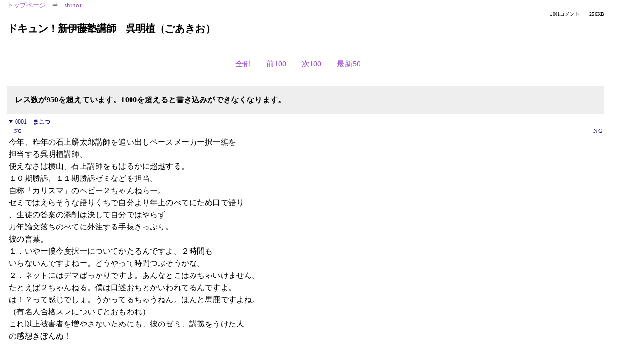

--- FILE ---
content_type: text/html; charset=Shift_JIS
request_url: https://kako.5ch.net/test/read.cgi/shihou/1004373505/868-968
body_size: 11112
content:
<!DOCTYPE HTML>
<html lang="ja"><head><script async="" src="https://www.googletagmanager.com/gtag/js?id=G-7NQT8916KZ"></script><script>window.dataLayer = window.dataLayer || [];
  function gtag(){dataLayer.push(arguments);}
  gtag('js', new Date());

  gtag('config', 'G-7NQT8916KZ');</script><link rel="canonical" href="https://kako.5ch.net/test/read.cgi/shihou/1004373505/868-968"><meta http-equiv="Content-Type" content="text/html; charset=Shift_JIS"><meta http-equiv="X-UA-Compatible" content="IE=edge"><meta name="viewport" content="width=device-width, user-scalable=no, initial-scale=1, maximum-scale=1"><base href="https://kako.5ch.net/shihou/"><title>ドキュン！新伊藤塾講師　呉明植（ごあきお）
</title><link rel="stylesheet" href="//agree.5ch.net/v/normalize.css"><link rel="stylesheet" href="//agree.5ch.net/v/style.css"><link rel="stylesheet" href="//agree.5ch.net/v/milligram.css"><link rel="stylesheet" href="//agree.5ch.net/v/all.min.css"><script type="text/javascript" src="//agree.5ch.net/v/jquery.min.js"></script><script type="text/javascript" src="//egg.5ch.net/js/suite.js"></script><script type="text/javascript" src="//agree.5ch.net/v/scroll.js"></script><script type="text/javascript" src="//agree.5ch.net/v/ronin.js"></script><script type="text/javascript" src="//agree.5ch.net/v/menu.js"></script></head><body><div id="maincontent" class="maxwidth100 width100"><div class="row noflex maxwidth100"><div class="leftAdColumn" style="max-width:300px !important;"><div class="ads_container_vertical"><div class="ads_margin_bottom_5px"><script type="text/javascript">var adstir_vars = { ver: "4.0", app_id: "MEDIA-d37554e", ad_spot: 2, center: false};</script><script type="text/javascript" src="https://js.ad-stir.com/js/adstir.js"></script></div></div></div><div id="thread" style="max-width:100% !important;" class="column thread"><div id="boardname"><a href="https://5ch.net/">トップページ</a><span class="spanner">⇒</span><a href="//kako.5ch.net/shihou/">shihou</a><div class="pagestats"><span class="metastats">1001コメント</span><span class="metastats">256KB</span></div></div><h1 id="threadtitle">ドキュン！新伊藤塾講師　呉明植（ごあきお）
</h1><div class="navmenu"><ul class="menujust"><li class="menubottomnav"><a class="menuitem" rel="" href="//kako.5ch.net/test/read.cgi/shihou/1004373505/">全部</a></li><li class="menubottomnav"><a class="menuitem" rel="" href="//kako.5ch.net/test/read.cgi/shihou/1004373505/767-867">前100</a></li><li class="menubottomnav"><a class="menuitem" rel="" href="//kako.5ch.net/test/read.cgi/shihou/1004373505/969-1001">次100</a></li><li class="menubottomnav"><a class="menuitem" rel="" href="//kako.5ch.net/test/read.cgi/shihou/1004373505/l50">最新50</a></li></ul></div><div class="stoplight stopred">レス数が950を超えています。1000を超えると書き込みができなくなります。</div><div class="vm-placement" id="vm-av" data-format="isvideo"></div><div id="1" data-date="NG" data-userid="NG" data-id="1" class="clear post"><details open="" class="post-header"><summary><span class="postid">0001</span><span class="postusername"><b>まこつ</b></span></summary><span style="width:100%;"><span class="date">NG</span><span class="uid">NG</span></span></details><section class="post-content"> 今年、昨年の石上麟太郎講師を追い出しペースメーカー択一編を <br> 担当する呉明植講師。 <br> 使えなさは横山、石上講師をもはるかに超越する。 <br> １０期勝訴、１１期勝訴ゼミなどを担当。 <br> 自称「カリスマ」のヘビー２ちゃんねらー。 <br> ゼミではえらそうな語りくちで自分より年上のべてにため口で語り <br> 、生徒の答案の添削は決して自分ではやらず <br> 万年論文落ちのべてに外注する手抜きっぷり。 <br> 彼の言葉。 <br> １．いやー僕今度択一についてかたるんですよ。２時間も <br> いらないんですよねー。どうやって時間つぶそうかな。 <br> ２．ネットにはデマばっかりですよ。あんなとこはみちゃいけません。 <br> たとえば２ちゃんねる。僕は口述おちとかいわれてるんですよ。 <br> は！？って感じでしょ。うかってるちゅうねん。ほんと馬鹿ですよね。 <br> （有名人合格スレについてとおもわれ） <br> これ以上被害者を増やさないためにも、彼のゼミ、講義をうけた人 <br> の感想きぼんぬ！ </section></div><div style="display:flex; gap:5px;"><div style="width: 300px; height: 250px;"><script type="text/javascript">var adstir_vars = { ver: '4.0', app_id: 'MEDIA-d37554e', ad_spot: 1, center: false };</script><script type="text/javascript" src="https://js.ad-stir.com/js/adstir.js"></script></div><div style="width: 300px; height: 250px;"><script type="text/javascript">var adstir_vars = { ver: '4.0', app_id: 'MEDIA-d37554e', ad_spot: 1, center: false };</script><script type="text/javascript" src="https://js.ad-stir.com/js/adstir.js"></script></div></div><div id="868" data-date="NG" data-userid="NG" data-id="868" class="clear post"><details open="" class="post-header"><summary><span class="postid">0868</span><span class="postusername"><b>氏名黙秘</b></span></summary><span style="width:100%;"><span class="date">NG</span><span class="uid">NG</span></span></details><section class="post-content"> <a href="../test/read.cgi/shihou/1004373505/866" target="_blank">&gt;&gt;866</a> <br> 確かに。 <br> 一番きついのはゼミ生じゃないか？ <br> このスレよんでるやつらだったら <br> 呉がサスに似た面さげて登場するだけで <br> 失笑しそうだもんな（ｗ </section></div><div id="869" data-date="NG" data-userid="NG" data-id="869" class="clear post"><details open="" class="post-header"><summary><span class="postid">0869</span><span class="postusername"><b>氏名黙秘</b></span></summary><span style="width:100%;"><span class="date">NG</span><span class="uid">NG</span></span></details><section class="post-content"> たしかに、ここの主人公には、伊藤塾とは縁もゆかりもない <br> 第三者ですら惹きつけられるオーラを感じるね（ｗ <br>  <br> 俺はこの人を択一ペースメーカーのパンフで見たくらいしか <br> 知らないんだけど、このスレ読んで只ならぬ好奇心が湧いてきたよ。 </section></div><div id="870" data-date="NG" data-userid="NG" data-id="870" class="clear post"><details open="" class="post-header"><summary><span class="postid">0870</span><span class="postusername"><b>氏名黙秘</b></span></summary><span style="width:100%;"><span class="date">NG</span><span class="uid">NG</span></span></details><section class="post-content"> そういや今日ゼミだったよな、呉。 <br> ゼミ生の報告を激しくきぼーん！ </section></div><div id="871" data-date="NG" data-userid="NG" data-id="871" class="clear post"><details open="" class="post-header"><summary><span class="postid">0871</span><span class="postusername"><b>氏名黙秘</b></span></summary><span style="width:100%;"><span class="date">NG</span><span class="uid">NG</span></span></details><section class="post-content"> ただそこに居るだけで笑えてきそう（ｗ </section></div><div id="872" data-date="NG" data-userid="NG" data-id="872" class="clear post"><details open="" class="post-header"><summary><span class="postid">0872</span><span class="postusername"><b>氏名黙秘</b></span></summary><span style="width:100%;"><span class="date">NG</span><span class="uid">NG</span></span></details><section class="post-content"> 「呉」は、「ご」と読むむのではないよ。もちろん「くれ」でもない。 <br> 中国系でも朝鮮系でもないよ </section></div><div id="873" data-date="NG" data-userid="NG" data-id="873" class="clear post"><details open="" class="post-header"><summary><span class="postid">0873</span><span class="postusername"><b>氏名黙秘</b></span></summary><span style="width:100%;"><span class="date">NG</span><span class="uid">NG</span></span></details><section class="post-content"> <a href="../test/read.cgi/shihou/1004373505/872" target="_blank">&gt;&gt;872</a> <br> 「ウー」さんですか？・・・ </section></div><div id="874" data-date="NG" data-userid="NG" data-id="874" class="clear post"><details open="" class="post-header"><summary><span class="postid">0874</span><span class="postusername"><b>氏名黙秘</b></span></summary><span style="width:100%;"><span class="date">NG</span><span class="uid">NG</span></span></details><section class="post-content"> ムー。 </section></div><div id="875" data-date="NG" data-userid="NG" data-id="875" class="clear post"><details open="" class="post-header"><summary><span class="postid">0875</span><span class="postusername"><b>氏名黙秘</b></span></summary><span style="width:100%;"><span class="date">NG</span><span class="uid">NG</span></span></details><section class="post-content"> ゴン。 </section></div><div id="876" data-date="NG" data-userid="NG" data-id="876" class="clear post"><details open="" class="post-header"><summary><span class="postid">0876</span><span class="postusername"><b>氏名黙秘</b></span></summary><span style="width:100%;"><span class="date">NG</span><span class="uid">NG</span></span></details><section class="post-content"> ぞぬ。 </section></div><div id="877" data-date="NG" data-userid="NG" data-id="877" class="clear post"><details open="" class="post-header"><summary><span class="postid">0877</span><span class="postusername"><b><a rel="nofollow" href="mailto:sage">偽者 </b>◆HFSLglH. <b></a></b></span></summary><span style="width:100%;"><span class="date">NG</span><span class="uid">NG</span></span></details><section class="post-content"> アリバイがある </section></div><div id="878" data-date="NG" data-userid="NG" data-id="878" class="clear post"><details open="" class="post-header"><summary><span class="postid">0878</span><span class="postusername"><b>偽者 </b>◆HFSLglH. <b></b></span></summary><span style="width:100%;"><span class="date">NG</span><span class="uid">NG</span></span></details><section class="post-content"> 果たして、私が本物だとして、書き込めるであろうか？よって私が偽者だと証明された </section></div><div id="879" data-date="NG" data-userid="NG" data-id="879" class="clear post"><details open="" class="post-header"><summary><span class="postid">0879</span><span class="postusername"><b>氏名黙秘</b></span></summary><span style="width:100%;"><span class="date">NG</span><span class="uid">NG</span></span></details><section class="post-content"> &gt;&gt;８７８ <br> ｼﾈ　ﾖ </section></div><div id="880" data-date="NG" data-userid="NG" data-id="880" class="clear post"><details open="" class="post-header"><summary><span class="postid">0880</span><span class="postusername"><b>偽者 </b>◆HFSLglH. <b></b></span></summary><span style="width:100%;"><span class="date">NG</span><span class="uid">NG</span></span></details><section class="post-content"> 君らの情報だと、今はゼミだよね。 <br> ふふふ、明智君残念だな。趣味は司法試験と答える人たちよ。 </section></div><div id="881" data-date="NG" data-userid="NG" data-id="881" class="clear post"><details open="" class="post-header"><summary><span class="postid">0881</span><span class="postusername"><b>氏名黙秘</b></span></summary><span style="width:100%;"><span class="date">NG</span><span class="uid">NG</span></span></details><section class="post-content"> 最近、魔骨塾の職員を見るたびに、わたしは、「ああ、なんてかわいそうな人たちなんだろう。この人たちは、司法試験 <br> の勉強がやりたくてもできないんだなあ」って、つくづく思います。 <br> わたしは現在魔骨塾に通っています。予備校はいろいろあったのですが、いろんな予備校のパンフレットを見ている <br> と、なんだか女たらしのような顔をした塾長さんのいる予備校がありました。ここならいい感じかなって思 <br> ったので、魔骨塾に決めたんです。ところが実際に行ってみるとそこの職員がめちゃくちゃ愛想が悪いのです。目つき <br> は悪いし、応対のし方も最悪なのです。人殺しみたいな目つきしてるんです。こないだなんか、やればできるファイルを <br> 買ったのに、職員の女性は「有り難うございます」の一言も言わないんです。 <br> ブス―っとしたままなんです。ニコリともしないのです。なんでこのひとはこんなに態度が悪いんだろうと思って、すごく気分 <br> が悪かったです。 <br> でも、後でよくよく考えて見たのですが、そのひとも本当は司法試験の勉強がやりたくてやりたくてたまらない、だから、わた <br> しが司法試験の勉強をしていること <br> がうらやましくて仕方が無い、だから、わたしに対してこんな陰険な態度を取るのである、ということが判明しました。 <br> 将来わたしは司法試験に合格して高級スーツに身をまとい金色に燦然と光り輝く弁護士バッジを身につけて、颯爽と街中を <br> 闊歩する。 <br> …なのに、あの人たちときたら、どんなに頑張っても、わたしの輝かしい人生には遠く及ばないんですものね。 <br> わたしの場合は大学だって一流大学だし、司法試験に合格すればほとんど天下を取ったようなものです。なのに、 <br> あの人たちときたら、どうせ学歴だって全然大したこと無いんだろうし、塾生にレジュメを配りつづけるだけの、 <br> ただ一生地べたを這いずり回って終わるだけの一生ですものね。 <br> わたしが弁護士になって、彼氏と一流レストランでフランス料理フルコースを食べ終え、高級マンションに帰り、ジャグジー付 <br> き <br> の総大理石のお風呂で鼻歌なんか歌いながら汗を流しているとき、あの人たちはぼろ服に身をまとい、4畳半一間のぼろア <br> パートで <br> セブイレで頼み込んでもらってきた食パンのヘタを水に浸してふやかして食べてみたり、たまーにセブイレで秋刀魚の塩焼き <br> を買ってきては「生きていて良かったア！」と歓喜の声を上げながら大喜びで食べたり、「銭湯代400円もったいないわあ。後 <br> 一日辛抱しよう」とかいいながら銭湯には行かずにタオルで体をふいて身体の痒みをごまかしてみたりして一生を送らなけ <br> ればならないのですものね。 <br> 　芥川竜之介「蜘蛛の糸」でいうと、わたしは蓮の葉の上でカンダタたちがよじ登ってくるのを見下ろしているお釈迦様。それ <br> に対して魔骨塾の人たちは、カンダタに踏み潰されそうになった蜘蛛っていうところかしら。一生地べたを這い <br> ずり回るのって、大変ね。おほほほ……・・本当に、最近魔骨塾の職員を見るたびに、わたしは、「ああ、なんてかわ <br> いそうな虫けらなんだろう。この虫けらたちは、司法試験の勉強がやりたくてもできないんだなあ」って、つくづく思います。社 <br> 会の最底辺に生きている虫けらの気持ちが、よくわかり、いい勉強になりました。それに比べて、わたしは、ああ、なんて幸 <br> せなんだろう！！！ </section></div><div id="882" data-date="NG" data-userid="NG" data-id="882" class="clear post"><details open="" class="post-header"><summary><span class="postid">0882</span><span class="postusername"><b><a rel="nofollow" href="mailto:age">氏名黙秘</a></b></span></summary><span style="width:100%;"><span class="date">NG</span><span class="uid">NG</span></span></details><section class="post-content"> age <br>  <br>   </section></div><div id="883" data-date="NG" data-userid="NG" data-id="883" class="clear post"><details open="" class="post-header"><summary><span class="postid">0883</span><span class="postusername"><b>氏名黙秘</b></span></summary><span style="width:100%;"><span class="date">NG</span><span class="uid">NG</span></span></details><section class="post-content"> sage </section></div><div id="884" data-date="NG" data-userid="NG" data-id="884" class="clear post"><details open="" class="post-header"><summary><span class="postid">0884</span><span class="postusername"><b>氏名黙秘</b></span></summary><span style="width:100%;"><span class="date">NG</span><span class="uid">NG</span></span></details><section class="post-content"> ８８１＞読んでて吐き気がした。 <br>  <br> 今日のゼミの情報ぎぼんぬ。 </section></div><div id="885" data-date="NG" data-userid="NG" data-id="885" class="clear post"><details open="" class="post-header"><summary><span class="postid">0885</span><span class="postusername"><b>氏名黙秘</b></span></summary><span style="width:100%;"><span class="date">NG</span><span class="uid">NG</span></span></details><section class="post-content"> <a href="../test/read.cgi/shihou/1004373505/881" target="_blank">&gt;&gt;881</a> <br> これで満足できましたか。。。 </section></div><div id="886" data-date="NG" data-userid="NG" data-id="886" class="clear post"><details open="" class="post-header"><summary><span class="postid">0886</span><span class="postusername"><b>氏名黙秘</b></span></summary><span style="width:100%;"><span class="date">NG</span><span class="uid">NG</span></span></details><section class="post-content"> ゼミ生よ。 <br> 本気で受かるつもりなら、<a href="../test/read.cgi/shihou/1004373505/884" target="_blank">&gt;&gt;884</a>なんかにつられずに、勉強してろ。 </section></div><div id="887" data-date="NG" data-userid="NG" data-id="887" class="clear post"><details open="" class="post-header"><summary><span class="postid">0887</span><span class="postusername"><b>氏名黙秘</b></span></summary><span style="width:100%;"><span class="date">NG</span><span class="uid">NG</span></span></details><section class="post-content"> 11/07 20:11 <br> お藤か虫太郎がアリバイ工作にくる、と </section></div><div id="888" data-date="NG" data-userid="NG" data-id="888" class="clear post"><details open="" class="post-header"><summary><span class="postid">0888</span><span class="postusername"><b>氏名黙秘</b></span></summary><span style="width:100%;"><span class="date">NG</span><span class="uid">NG</span></span></details><section class="post-content"> ８８６にて本人発見せり。 </section></div><div id="889" data-date="NG" data-userid="NG" data-id="889" class="clear post"><details open="" class="post-header"><summary><span class="postid">0889</span><span class="postusername"><b>氏名黙秘</b></span></summary><span style="width:100%;"><span class="date">NG</span><span class="uid">NG</span></span></details><section class="post-content"> <a href="../test/read.cgi/shihou/1004373505/887" target="_blank">&gt;&gt;887</a> <br> アリバイ工作しにくるほど暇じゃねーヨ </section></div><div id="890" data-date="NG" data-userid="NG" data-id="890" class="clear post"><details open="" class="post-header"><summary><span class="postid">0890</span><span class="postusername"><b>氏名黙秘</b></span></summary><span style="width:100%;"><span class="date">NG</span><span class="uid">NG</span></span></details><section class="post-content"> しかも微妙に１０時過ぎてるし（藁 <br> トイレいくふりしてドコモでかきこですか？ </section></div><div id="891" data-date="NG" data-userid="NG" data-id="891" class="clear post"><details open="" class="post-header"><summary><span class="postid">0891</span><span class="postusername"><b>氏名黙秘</b></span></summary><span style="width:100%;"><span class="date">NG</span><span class="uid">NG</span></span></details><section class="post-content"> ８８１を見て怒り狂う伊藤塾スタッフが呉先生に <br> 矛先を向けるさまをみなさん観察しましょう。 <br> 社会の最低辺で這い回る姿を </section></div><div id="892" data-date="NG" data-userid="NG" data-id="892" class="clear post"><details open="" class="post-header"><summary><span class="postid">0892</span><span class="postusername"><b>氏名黙秘</b></span></summary><span style="width:100%;"><span class="date">NG</span><span class="uid">NG</span></span></details><section class="post-content"> <a href="../test/read.cgi/shihou/1004373505/881" target="_blank">&gt;&gt;881</a>は社員と受験生スタッフを混同していると思われ。 </section></div><div id="893" data-date="NG" data-userid="NG" data-id="893" class="clear post"><details open="" class="post-header"><summary><span class="postid">0893</span><span class="postusername"><b>氏名黙秘</b></span></summary><span style="width:100%;"><span class="date">NG</span><span class="uid">NG</span></span></details><section class="post-content"> つーかさ、前の方で直リン貼られてたクラマネのHP見たんだけどさー <br> 万年論文落ち（しかも総合Dとか）のベテが偉そうに添削やってんの？？ <br> まじで伊藤塾って胡散臭いよなー </section></div><div id="894" data-date="NG" data-userid="NG" data-id="894" class="clear post"><details open="" class="post-header"><summary><span class="postid">0894</span><span class="postusername"><b>氏名黙秘</b></span></summary><span style="width:100%;"><span class="date">NG</span><span class="uid">NG</span></span></details><section class="post-content"> 俺もそのＨＰみてーぞ </section></div><div id="895" data-date="NG" data-userid="NG" data-id="895" class="clear post"><details open="" class="post-header"><summary><span class="postid">0895</span><span class="postusername"><b>氏名黙秘</b></span></summary><span style="width:100%;"><span class="date">NG</span><span class="uid">NG</span></span></details><section class="post-content"> このスレの最初の方で直リンされてるよ </section></div><div id="896" data-date="NG" data-userid="NG" data-id="896" class="clear post"><details open="" class="post-header"><summary><span class="postid">0896</span><span class="postusername"><b>氏名黙秘</b></span></summary><span style="width:100%;"><span class="date">NG</span><span class="uid">NG</span></span></details><section class="post-content"> 経歴さらしてかつ自分が○○マネと言える神経が分からん </section></div><div id="897" data-date="NG" data-userid="NG" data-id="897" class="clear post"><details open="" class="post-header"><summary><span class="postid">0897</span><span class="postusername"><b>氏名黙秘</b></span></summary><span style="width:100%;"><span class="date">NG</span><span class="uid">NG</span></span></details><section class="post-content"> ○○マネってなに？真に関係ない人手もわかりやすく教えて。 <br>  <br> それは合格者がやるべきではないの？あと添削は、ヴェテも <br> やるの？総合Ｄのやつに添削された答案なんてマイナスにこそなれ <br> プラスにならんでしょう。ふざけんな。学者とかちゃんとした人がやれよ。 </section></div><div id="898" data-date="NG" data-userid="NG" data-id="898" class="clear post"><details open="" class="post-header"><summary><span class="postid">0898</span><span class="postusername"><b>氏名黙秘</b></span></summary><span style="width:100%;"><span class="date">NG</span><span class="uid">NG</span></span></details><section class="post-content"> <a href="../test/read.cgi/shihou/1004373505/897" target="_blank">&gt;&gt;897</a> <br> クラマネですね、たぶん。 <br> その人の名前をグーグルで検索すると <br> 出身大学がわかるよ。ニヤリ。 </section></div><div id="899" data-date="NG" data-userid="NG" data-id="899" class="clear post"><details open="" class="post-header"><summary><span class="postid">0899</span><span class="postusername"><b>氏名黙秘</b></span></summary><span style="width:100%;"><span class="date">NG</span><span class="uid">NG</span></span></details><section class="post-content"> このスレすごすぎ。 <br> 伊藤塾の人間関係の悪さが暴露されてしまった。（というより人間関係崩壊 <br> の過程だな。 <br> ヴェテの合格者をねたむ気持ちは半端じゃないんだね。 <br> ヴェテも噛み付いてないで、実力あるなら受かればいいのに。 </section></div><div id="900" data-date="NG" data-userid="NG" data-id="900" class="clear post"><details open="" class="post-header"><summary><span class="postid">0900</span><span class="postusername"><b>氏名黙秘</b></span></summary><span style="width:100%;"><span class="date">NG</span><span class="uid">NG</span></span></details><section class="post-content"> クラマネは、要するに、初心者クラスの質問とかに答えてくれる人ってことか？ </section></div><div id="901" data-date="NG" data-userid="NG" data-id="901" class="clear post"><details open="" class="post-header"><summary><span class="postid">0901</span><span class="postusername"><b>ML </b>◆cLw.sT.Q <b></b></span></summary><span style="width:100%;"><span class="date">NG</span><span class="uid">NG</span></span></details><section class="post-content"> <a href="../test/read.cgi/shihou/1004373505/900" target="_blank">&gt;&gt;900</a> <br> そうです。初心者クラス（基礎マスター）だけじゃなくて論文マスター <br> とか応用マスターでもついてますが。 <br> 自習室クラマネは合格者ならXX年度合格者，とか書いて有ります。 </section></div><div id="902" data-date="NG" data-userid="NG" data-id="902" class="clear post"><details open="" class="post-header"><summary><span class="postid">0902</span><span class="postusername"><b>氏名黙秘</b></span></summary><span style="width:100%;"><span class="date">NG</span><span class="uid">NG</span></span></details><section class="post-content"> <a href="../test/read.cgi/shihou/1004373505/898" target="_blank">&gt;&gt;898</a> <br> 検索したけど出てこないぞ？？ </section></div><div id="903" data-date="NG" data-userid="NG" data-id="903" class="clear post"><details open="" class="post-header"><summary><span class="postid">0903</span><span class="postusername"><b>氏名黙秘</b></span></summary><span style="width:100%;"><span class="date">NG</span><span class="uid">NG</span></span></details><section class="post-content"> 本日呉さんの１１期勝訴ゼミを受講していたものです。 <br> このスレのことは同じくこれをとってる友人 <br> から聞いていて、「あー呉さんも大変だな」とおもって <br> 少し同情していたのですが、本人がアリバイがある <br> などとここにかいていたのでそれについてかきます。 <br>  <br> 上で８時１７分に呉さんが書きこみしていますが、 <br> それもそのはずその時間は僕たちは答案書きを <br> していました。 <br> 「株式会社の資金調達方法」につき８時２８分まで１時間かいていました。 <br> 黒板におおーきく「８時２８分まで」とかいてあったのでみんな覚えてるでしょう。 <br> 呉さんは「たばこをすいに行く」といっていつもその１時間は教室に <br> おらず２、３分前にもどってきます。 <br> 今日も、いや今日は２６，７分にはいってきました。 <br> 僕は答案がしあがるかしあがらないかの時間だったので <br> その時間については鮮明におぼえています。 <br> ３時間まえのことですし。 <br>  <br> 僕はともかく一緒に受講している友人も <br> 「おい、呉さんこりてないよ」と怒りモードでした。 <br>  <br> 呉さん。僕はあなたに一応ならっているので <br> 自分のモチベーション維持の観点からあなたを悪くいうつもりは <br> ないし、あなたが人間的にデンパでもわりきっていこうとおもいます。 <br>  <br> でもそういうせこいアリバイ工作みたいなのは人間としてあまりにせこすぎる。 <br> 受講生がしらないと思ってなめてるのかもしれませんが <br> 帰り道も「やべー今日呉のテーマ頭の中流れて笑いそうになっちった」 <br> なんて話しでもりあがっていたのですよ。 <br>  <br> ま、かってにしてください。 <br> 僕はいまからさっき帰ってきた２６２条と１２条の答案をやりなおします。 <br> じゃ来週民ソで！ </section></div><div id="904" data-date="NG" data-userid="NG" data-id="904" class="clear post"><details open="" class="post-header"><summary><span class="postid">0904</span><span class="postusername"><b>氏名黙秘</b></span></summary><span style="width:100%;"><span class="date">NG</span><span class="uid">NG</span></span></details><section class="post-content"> うわ、きっつー </section></div><div id="905" data-date="NG" data-userid="NG" data-id="905" class="clear post"><details open="" class="post-header"><summary><span class="postid">0905</span><span class="postusername"><b>氏名黙秘</b></span></summary><span style="width:100%;"><span class="date">NG</span><span class="uid">NG</span></span></details><section class="post-content"> 神だーー！神が光臨なされたぞーーーー！！（ｗ </section></div><div id="906" data-date="NG" data-userid="NG" data-id="906" class="clear post"><details open="" class="post-header"><summary><span class="postid">0906</span><span class="postusername"><b><a rel="nofollow" href="mailto:sage">氏名黙秘</a></b></span></summary><span style="width:100%;"><span class="date">NG</span><span class="uid">NG</span></span></details><section class="post-content"> <a href="../test/read.cgi/shihou/1004373505/902" target="_blank">&gt;&gt;902</a> <br> ｇｏｏの方だった。すまん。 </section></div><div id="907" data-date="NG" data-userid="NG" data-id="907" class="clear post"><details open="" class="post-header"><summary><span class="postid">0907</span><span class="postusername"><b>氏名黙秘</b></span></summary><span style="width:100%;"><span class="date">NG</span><span class="uid">NG</span></span></details><section class="post-content"> ｲﾔｰ!ﾔﾒﾃｰ!ﾊﾅｼﾃｰ!ｵﾈｶﾞｲ!ﾔﾒﾃｰ!ｲﾔｰ! ｲﾔｰ!ﾔﾒﾃｰ!ﾊﾅｼﾃｰ!ｵﾈｶﾞｲ!ﾔﾒﾃｰ!ｲﾔｰ! ｲﾔｰ!ﾔﾒﾃｰ!ﾊﾅｼﾃｰ!ｵﾈｶﾞｲ!ﾔﾒﾃｰ!ｲﾔｰ! ｲﾔｰ!ﾔﾒﾃｰ!ﾊﾅｼﾃｰ!ｵﾈｶﾞｲ!ﾔﾒﾃｰ!ｲﾔｰ! <br>  <br> ｲﾔｰ!ﾔﾒﾃｰ!ﾊﾅｼﾃｰ!ｵﾈｶﾞｲ!ﾔﾒﾃｰ!ｲﾔｰ! ｲﾔｰ!ﾔﾒﾃｰ!ﾊﾅｼﾃｰ!ｵﾈｶﾞｲ!ﾔﾒﾃｰ!ｲﾔｰ! <br>  <br> ｲﾔｰ!ﾔﾒﾃｰ!ﾊﾅｼﾃｰ!ｵﾈｶﾞｲ!ﾔﾒﾃｰ!ｲﾔｰ! ｲﾔｰ!ﾔﾒﾃｰ!ﾊﾅｼﾃｰ!ｵﾈｶﾞｲ!ﾔﾒﾃｰ!ｲﾔｰ! <br>  <br> ｲﾔｰ!ﾔﾒﾃｰ!ﾊﾅｼﾃｰ!ｵﾈｶﾞｲ!ﾔﾒﾃｰ!ｲﾔｰ! ｲﾔｰ!ﾔﾒﾃｰ!ﾊﾅｼﾃｰ!ｵﾈｶﾞｲ!ﾔﾒﾃｰ!ｲﾔｰ! <br>  <br> ｲﾔｰ!ﾔﾒﾃｰ!ﾊﾅｼﾃｰ!ｵﾈｶﾞｲ!ﾔﾒﾃｰ!ｲﾔｰ! ｲﾔｰ!ﾔﾒﾃｰ!ﾊﾅｼﾃｰ!ｵﾈｶﾞｲ!ﾔﾒﾃｰ!ｲﾔｰ! </section></div><div id="908" data-date="NG" data-userid="NG" data-id="908" class="clear post"><details open="" class="post-header"><summary><span class="postid">0908</span><span class="postusername"><b>氏名黙秘</b></span></summary><span style="width:100%;"><span class="date">NG</span><span class="uid">NG</span></span></details><section class="post-content"> おれーは本人じゃないっ♪（大藁 </section></div><div id="909" data-date="NG" data-userid="NG" data-id="909" class="clear post"><details open="" class="post-header"><summary><span class="postid">0909</span><span class="postusername"><b><a rel="nofollow" href="mailto:sage">氏名黙秘</a></b></span></summary><span style="width:100%;"><span class="date">NG</span><span class="uid">NG</span></span></details><section class="post-content"> <a href="../test/read.cgi/shihou/1004373505/903" target="_blank">&gt;&gt;903</a> <br> 俺ら、部外者にはよくわからないが <br> ここの主人公にはきっついな。 </section></div><div id="910" data-date="NG" data-userid="NG" data-id="910" class="clear post"><details open="" class="post-header"><summary><span class="postid">0910</span><span class="postusername"><b>氏名黙秘</b></span></summary><span style="width:100%;"><span class="date">NG</span><span class="uid">NG</span></span></details><section class="post-content"> <a href="../test/read.cgi/shihou/1004373505/906" target="_blank">&gt;&gt;906</a> <br> 東京情報大学ってどこの大学だ？（ｗ <br> 生まれてこのかた一度も耳にしたことないぞ </section></div><div id="911" data-date="NG" data-userid="NG" data-id="911" class="clear post"><details open="" class="post-header"><summary><span class="postid">0911</span><span class="postusername"><b>氏名黙秘</b></span></summary><span style="width:100%;"><span class="date">NG</span><span class="uid">NG</span></span></details><section class="post-content"> ゼミ生にバラされーた　ごごごの呉～（ｗ </section></div><div id="912" data-date="NG" data-userid="NG" data-id="912" class="clear post"><details open="" class="post-header"><summary><span class="postid">0912</span><span class="postusername"><b>氏名黙秘</b></span></summary><span style="width:100%;"><span class="date">NG</span><span class="uid">NG</span></span></details><section class="post-content"> ちなみにゼミは６時半から９時半までです。 <br> 今日は、「配当可能利益～」の問題にとりかかるのが遅かったので <br> おわったのは９時４５分位でした。 </section></div><div id="913" data-date="NG" data-userid="NG" data-id="913" class="clear post"><details open="" class="post-header"><summary><span class="postid">0913</span><span class="postusername"><b>氏名黙秘</b></span></summary><span style="width:100%;"><span class="date">NG</span><span class="uid">NG</span></span></details><section class="post-content"> <a href="../test/read.cgi/shihou/1004373505/912" target="_blank">&gt;&gt;912</a> <br> なんかこのスレについて言ってた？ </section></div><div id="914" data-date="NG" data-userid="NG" data-id="914" class="clear post"><details open="" class="post-header"><summary><span class="postid">0914</span><span class="postusername"><b>氏名黙秘</b></span></summary><span style="width:100%;"><span class="date">NG</span><span class="uid">NG</span></span></details><section class="post-content"> なにもいってませんでした。 </section></div><div id="915" data-date="NG" data-userid="NG" data-id="915" class="clear post"><details open="" class="post-header"><summary><span class="postid">0915</span><span class="postusername"><b>氏名黙秘</b></span></summary><span style="width:100%;"><span class="date">NG</span><span class="uid">NG</span></span></details><section class="post-content"> <a href="../test/read.cgi/shihou/1004373505/914" target="_blank">&gt;&gt;914</a> <br> 来週のゼミの答案作成で呉が消えた時に <br> 鼻歌で「呉のテーマ」を教室にｺｿｰﾘと流してみてYO! </section></div><div id="916" data-date="NG" data-userid="NG" data-id="916" class="clear post"><details open="" class="post-header"><summary><span class="postid">0916</span><span class="postusername"><b>氏名黙秘</b></span></summary><span style="width:100%;"><span class="date">NG</span><span class="uid">NG</span></span></details><section class="post-content"> 彼、授業とかゼミとか全部小型マイクで録音してるよ。 <br> あんまヘンなこと言わないほうがいいんじゃん＜授業中 </section></div><div style="display:flex; gap:5px;"><div style="width: 300px; height: 250px;"><script type="text/javascript">var adstir_vars = { ver: '4.0', app_id: 'MEDIA-d37554e', ad_spot: 1, center: false };</script><script type="text/javascript" src="https://js.ad-stir.com/js/adstir.js"></script></div><div style="width: 300px; height: 250px;"><script type="text/javascript">var adstir_vars = { ver: '4.0', app_id: 'MEDIA-d37554e', ad_spot: 1, center: false };</script><script type="text/javascript" src="https://js.ad-stir.com/js/adstir.js"></script></div></div><div id="917" data-date="NG" data-userid="NG" data-id="917" class="clear post"><details open="" class="post-header"><summary><span class="postid">0917</span><span class="postusername"><b>氏名黙秘</b></span></summary><span style="width:100%;"><span class="date">NG</span><span class="uid">NG</span></span></details><section class="post-content"> おいおい、他の受講生にちくられるよ（藁 </section></div><div id="918" data-date="NG" data-userid="NG" data-id="918" class="clear post"><details open="" class="post-header"><summary><span class="postid">0918</span><span class="postusername"><b>氏名黙秘</b></span></summary><span style="width:100%;"><span class="date">NG</span><span class="uid">NG</span></span></details><section class="post-content"> 教室が失笑の渦になるんだろうな（ｗ　＜鼻歌 </section></div><div id="919" data-date="NG" data-userid="NG" data-id="919" class="clear post"><details open="" class="post-header"><summary><span class="postid">0919</span><span class="postusername"><b><a rel="nofollow" href="mailto:sage">氏名黙秘</a></b></span></summary><span style="width:100%;"><span class="date">NG</span><span class="uid">NG</span></span></details><section class="post-content"> ＞彼、授業とかゼミとか全部小型マイクで録音してるよ。 <br> これはまじ？何に使うんだよ。ファンにプレゼントするのか（藁 </section></div><div id="920" data-date="NG" data-userid="NG" data-id="920" class="clear post"><details open="" class="post-header"><summary><span class="postid">0920</span><span class="postusername"><b>氏名黙秘</b></span></summary><span style="width:100%;"><span class="date">NG</span><span class="uid">NG</span></span></details><section class="post-content"> いやー答案書き中の教室で「ご、ご、ごごごの呉ー♪」 <br> とか歌いだしたら、僕までデンパだと思われちゃいますよ（ｗ <br>  <br> ただこのテーマソングは僕の周りの４人のなかでは <br> 今オリコン一位のミリオンヒットです。 <br> そして昨日１３１で昼ごはんたべてたら、となりの机で <br> このスレの話しをしていてびっくりしました。 <br> 結構いるんですねー。 <br>  <br> これ以上ここにいると来週呉さんが「帰ったらすぐ復習をしなきゃ <br> おちる。短期合格者の典型は～」と必殺「短期合格者の典型」に <br> ついて語りそうなのでそろそろほんとに勉強しまーす。 </section></div><div id="921" data-date="NG" data-userid="NG" data-id="921" class="clear post"><details open="" class="post-header"><summary><span class="postid">0921</span><span class="postusername"><b>氏名黙秘</b></span></summary><span style="width:100%;"><span class="date">NG</span><span class="uid">NG</span></span></details><section class="post-content"> ＞彼、授業とかゼミとか全部小型マイクで録音してるよ。 <br> えぐい（笑 <br> まじでどうすんねやろ（笑 </section></div><div id="922" data-date="NG" data-userid="NG" data-id="922" class="clear post"><details open="" class="post-header"><summary><span class="postid">0922</span><span class="postusername"><b>氏名黙秘</b></span></summary><span style="width:100%;"><span class="date">NG</span><span class="uid">NG</span></span></details><section class="post-content"> <a href="../test/read.cgi/shihou/1004373505/920" target="_blank">&gt;&gt;920</a> <br> おー、おつかれー！ <br> 来週もたのむよ（ｗ </section></div><div id="923" data-date="NG" data-userid="NG" data-id="923" class="clear post"><details open="" class="post-header"><summary><span class="postid">0923</span><span class="postusername"><b>氏名黙秘</b></span></summary><span style="width:100%;"><span class="date">NG</span><span class="uid">NG</span></span></details><section class="post-content"> <a href="../test/read.cgi/shihou/1004373505/919" target="_blank">&gt;&gt;919</a><a href="../test/read.cgi/shihou/1004373505/921" target="_blank">&gt;&gt;921</a> <br> 口述筆記で本でも自費出版するつもりなんだろ。 <br> 紙資源の無駄遣いだな。 </section></div><div id="924" data-date="NG" data-userid="NG" data-id="924" class="clear post"><details open="" class="post-header"><summary><span class="postid">0924</span><span class="postusername"><b>氏名黙秘</b></span></summary><span style="width:100%;"><span class="date">NG</span><span class="uid">NG</span></span></details><section class="post-content"> <a href="../test/read.cgi/shihou/1004373505/921" target="_blank">&gt;&gt;921</a> 家に帰って聞きなおして「俺って講義がウマイな」とか思いながら、オナーニするんじゃねえの？ </section></div><div id="925" data-date="NG" data-userid="NG" data-id="925" class="clear post"><details open="" class="post-header"><summary><span class="postid">0925</span><span class="postusername"><b>氏名黙秘</b></span></summary><span style="width:100%;"><span class="date">NG</span><span class="uid">NG</span></span></details><section class="post-content"> このスレの２本目、ユニット２は <br> 誰か用意しているのかい？ <br> もうすぎ１０００だよ。 </section></div><div id="926" data-date="NG" data-userid="NG" data-id="926" class="clear post"><details open="" class="post-header"><summary><span class="postid">0926</span><span class="postusername"><b>氏名黙秘</b></span></summary><span style="width:100%;"><span class="date">NG</span><span class="uid">NG</span></span></details><section class="post-content"> 念のため漫喫から立てた方がいいんじゃん？ </section></div><div id="927" data-date="NG" data-userid="NG" data-id="927" class="clear post"><details open="" class="post-header"><summary><span class="postid">0927</span><span class="postusername"><b>氏名黙秘</b></span></summary><span style="width:100%;"><span class="date">NG</span><span class="uid">NG</span></span></details><section class="post-content"> 呉初心者にもわかるように軽く今までの経緯を <br> 書いたらとても良いと思われ　＜ユニット２ </section></div><div id="928" data-date="NG" data-userid="NG" data-id="928" class="clear post"><details open="" class="post-header"><summary><span class="postid">0928</span><span class="postusername"><b>そして聞きたい呉のテーマ</b></span></summary><span style="width:100%;"><span class="date">NG</span><span class="uid">NG</span></span></details><section class="post-content"> ＞オリコン一位のミリオンヒット <br> ケミストリーに対抗して <br> サスと呉にデュオを組んで貰いたい（ｗ </section></div><div id="929" data-date="NG" data-userid="NG" data-id="929" class="clear post"><details open="" class="post-header"><summary><span class="postid">0929</span><span class="postusername"><b>氏名黙秘</b></span></summary><span style="width:100%;"><span class="date">NG</span><span class="uid">NG</span></span></details><section class="post-content"> <a href="../test/read.cgi/shihou/1004373505/926" target="_blank">&gt;&gt;926</a> <br> うーん、一応そうしたほうがよさそうだな。 <br> 念には念を入れよう。 <br> うちは田舎なので漫画喫茶ないんだよ。 <br> いまマンキツの近くにいる人、よろしく。 </section></div><div id="930" data-date="NG" data-userid="NG" data-id="930" class="clear post"><details open="" class="post-header"><summary><span class="postid">0930</span><span class="postusername"><b>口述発表待ち</b></span></summary><span style="width:100%;"><span class="date">NG</span><span class="uid">NG</span></span></details><section class="post-content"> この間仕事説明会には行ったけど <br> 塾でバイトするのやめとこ～～～ <br> 人間関係最悪そうだし <br> まぢ怖すぎ <br> 将来に傷がつくのいやだし </section></div><div id="931" data-date="NG" data-userid="NG" data-id="931" class="clear post"><details open="" class="post-header"><summary><span class="postid">0931</span><span class="postusername"><b>氏名黙秘</b></span></summary><span style="width:100%;"><span class="date">NG</span><span class="uid">NG</span></span></details><section class="post-content"> <a href="../test/read.cgi/shihou/1004373505/930" target="_blank">&gt;&gt;930</a> <br> 修習までのバイトなら傷は付かないでしょ。 <br> おいしいところだけ持っていけば？ </section></div><div id="932" data-date="NG" data-userid="NG" data-id="932" class="clear post"><details open="" class="post-header"><summary><span class="postid">0932</span><span class="postusername"><b>９３０</b></span></summary><span style="width:100%;"><span class="date">NG</span><span class="uid">NG</span></span></details><section class="post-content"> 騒ぎに巻き込まれて <br> このスレでさらし上げされるのが怖いので。 <br> よそで平和に働きます。 </section></div><div id="933" data-date="NG" data-userid="NG" data-id="933" class="clear post"><details open="" class="post-header"><summary><span class="postid">0933</span><span class="postusername"><b>氏名黙秘</b></span></summary><span style="width:100%;"><span class="date">NG</span><span class="uid">NG</span></span></details><section class="post-content"> <a href="../test/read.cgi/shihou/1004373505/928" target="_blank">&gt;&gt;928</a> <br> 激しくワラタ。 <br> 確かにサスと呉がユニット組んだら最強だな（ｗ <br> B'zもケミストリーも太刀打ちできん。 <br> ただ帝王呉、王者サス、二人とも勝手きままに動くからユニットとして <br> 成立しないだろうな（ｗ <br> しかし、サス観察の権威たる名はなしもいってたけど <br> 呉とサスはほんとに顔にてるって。 <br> １０期の勝訴ゼミとってたやつらもかなり納得してたぞ。 </section></div><div id="934" data-date="NG" data-userid="NG" data-id="934" class="clear post"><details open="" class="post-header"><summary><span class="postid">0934</span><span class="postusername"><b>氏名黙秘</b></span></summary><span style="width:100%;"><span class="date">NG</span><span class="uid">NG</span></span></details><section class="post-content"> 是非とも夢の共演を実現してもらいたい（藁 <br> ステージの後ろには金正日ばりの塾長の巨大パネルを立てて。 <br> 間奏中は <br> サス→答案構成指揮者ダンス <br> 呉　→ヨーデルダンス <br> 塾長→字幕で力説「やればできる、かならずできる」 </section></div><div id="935" data-date="NG" data-userid="NG" data-id="935" class="clear post"><details open="" class="post-header"><summary><span class="postid">0935</span><span class="postusername"><b>氏名黙秘</b></span></summary><span style="width:100%;"><span class="date">NG</span><span class="uid">NG</span></span></details><section class="post-content"> <a href="../test/read.cgi/shihou/1004373505/934" target="_blank">&gt;&gt;934</a> <br> 激しくワラタ。 <br> なんか日比谷公会堂か、東京国際フォーラムホールAあたり <br> でやってる図がかなりリアルにうかんだ。 <br> サスの「ぷしゅー」って声もサンプリングされて <br> 間奏でDJがかっこよくプレイすんの。 </section></div><div id="936" data-date="NG" data-userid="NG" data-id="936" class="clear post"><details open="" class="post-header"><summary><span class="postid">0936</span><span class="postusername"><b>氏名黙秘</b></span></summary><span style="width:100%;"><span class="date">NG</span><span class="uid">NG</span></span></details><section class="post-content"> <a href="../test/read.cgi/shihou/1004373505/935" target="_blank">&gt;&gt;935</a> <br> きえーーーーーーー <br> というゼミ長たんの声もサンプリングしておくれ。 </section></div><div id="937" data-date="NG" data-userid="NG" data-id="937" class="clear post"><details open="" class="post-header"><summary><span class="postid">0937</span><span class="postusername"><b>氏名黙秘</b></span></summary><span style="width:100%;"><span class="date">NG</span><span class="uid">NG</span></span></details><section class="post-content"><span class="AA"> ぷしゅっー、ぷしゅ、ぷしゅ <br> 　　　　　（魔骨マンセー）きええええーーーー！！ <br> 　　　　　　　　　　　　　　　　　　　ご、ご、ごごごの呉ー♪ <br> やべー、すげーうける（大藁 </span></section></div><div id="938" data-date="NG" data-userid="NG" data-id="938" class="clear post"><details open="" class="post-header"><summary><span class="postid">0938</span><span class="postusername"><b>矢田亜希子</b></span></summary><span style="width:100%;"><span class="date">NG</span><span class="uid">NG</span></span></details><section class="post-content"> 矢田亜希子です。司法試験に挑戦します。 <br> よろ。 </section></div><div id="939" data-date="NG" data-userid="NG" data-id="939" class="clear post"><details open="" class="post-header"><summary><span class="postid">0939</span><span class="postusername"><b>あき</b></span></summary><span style="width:100%;"><span class="date">NG</span><span class="uid">NG</span></span></details><section class="post-content"> ぴく </section></div><div id="940" data-date="NG" data-userid="NG" data-id="940" class="clear post"><details open="" class="post-header"><summary><span class="postid">0940</span><span class="postusername"><b><a rel="nofollow" href="mailto:sage">氏名黙秘</a></b></span></summary><span style="width:100%;"><span class="date">NG</span><span class="uid">NG</span></span></details><section class="post-content"> ゲッター君来るかな。 <br> ﾄﾞｷﾄﾞｷ </section></div><div id="941" data-date="NG" data-userid="NG" data-id="941" class="clear post"><details open="" class="post-header"><summary><span class="postid">0941</span><span class="postusername"><b>氏名黙秘</b></span></summary><span style="width:100%;"><span class="date">NG</span><span class="uid">NG</span></span></details><section class="post-content"> age </section></div><div id="942" data-date="NG" data-userid="NG" data-id="942" class="clear post"><details open="" class="post-header"><summary><span class="postid">0942</span><span class="postusername"><b>氏名黙秘</b></span></summary><span style="width:100%;"><span class="date">NG</span><span class="uid">NG</span></span></details><section class="post-content"> １０００までカウントダウンと行くか。 </section></div><div id="943" data-date="NG" data-userid="NG" data-id="943" class="clear post"><details open="" class="post-header"><summary><span class="postid">0943</span><span class="postusername"><b>氏名黙秘</b></span></summary><span style="width:100%;"><span class="date">NG</span><span class="uid">NG</span></span></details><section class="post-content"> １０００!!! </section></div><div id="944" data-date="NG" data-userid="NG" data-id="944" class="clear post"><details open="" class="post-header"><summary><span class="postid">0944</span><span class="postusername"><b>氏名黙秘</b></span></summary><span style="width:100%;"><span class="date">NG</span><span class="uid">NG</span></span></details><section class="post-content"> １０００！！！！！！ </section></div><div id="945" data-date="NG" data-userid="NG" data-id="945" class="clear post"><details open="" class="post-header"><summary><span class="postid">0945</span><span class="postusername"><b>氏名黙秘</b></span></summary><span style="width:100%;"><span class="date">NG</span><span class="uid">NG</span></span></details><section class="post-content"> １０００ゲット！ </section></div><div id="946" data-date="NG" data-userid="NG" data-id="946" class="clear post"><details open="" class="post-header"><summary><span class="postid">0946</span><span class="postusername"><b>氏名黙秘</b></span></summary><span style="width:100%;"><span class="date">NG</span><span class="uid">NG</span></span></details><section class="post-content"> １００００００げっと </section></div><div id="947" data-date="NG" data-userid="NG" data-id="947" class="clear post"><details open="" class="post-header"><summary><span class="postid">0947</span><span class="postusername"><b>氏名黙秘</b></span></summary><span style="width:100%;"><span class="date">NG</span><span class="uid">NG</span></span></details><section class="post-content"> 100000000000000000000get </section></div><div id="948" data-date="NG" data-userid="NG" data-id="948" class="clear post"><details open="" class="post-header"><summary><span class="postid">0948</span><span class="postusername"><b><a rel="nofollow" href="mailto:sage">氏名黙秘</a></b></span></summary><span style="width:100%;"><span class="date">NG</span><span class="uid">NG</span></span></details><section class="post-content"> ゲッターくん来ないみたいだから、 <br> 俺がﾋｿｰﾘ１０００目指しちゃう！ <br>  <br> そ～れ、９４８！ <br> ふ～っ、まだまだだね。 </section></div><div id="949" data-date="NG" data-userid="NG" data-id="949" class="clear post"><details open="" class="post-header"><summary><span class="postid">0949</span><span class="postusername"><b><a rel="nofollow" href="mailto:sage">1000ｹﾞｯﾀｰ </b>◆WJDv5jQ6 <b></a></b></span></summary><span style="width:100%;"><span class="date">NG</span><span class="uid">NG</span></span></details><section class="post-content"><span class="AA">  <br> 　　＼　　〇＼　　＼ <br> 　　　　　　　　＼　＼＼　　　　　∧＿∧　　　／￣￣￣￣￣￣￣￣￣￣ <br> 　　　　　 ＼　＼＼　＼　＼　　(´∀｀　）＿＜　ｿﾛｿﾛ　ｼｭﾂｹﾞｷ！！ <br> 　　　　　　　　　＼ ＼　＼￣￣￣￣/　　　＼＼＿＿＿＿＿＿＿＿＿＿ <br> 　　　　　　　　　　＼ /＼　＼　＠　 /　喧嘩上等＼ <br> 　　　　　　＿＿ 　　/　＠＼ノ　　　/ ＿＿　　　　＼ <br> 　　　　 ／　　／＿/　　　　　＠＿／　　／￣￣￣￣￣＼ <br> 　　　／ ＿／／　￣￣￣￣￣／ ＿／　　◎　◎　◎　　＼ <br> 　　　|￣＿|｜￣￣￣￣￣￣ |￣ ＿| ◎　.┌───┐◎ ｜ <br> 　　　|＿＿|｜＿＿＿＿＿＿｜＿＿|　　　└───┘　　｜ <br> 　　　|＿＿| ＼　　　　　　　　 ｜＿＿| ◎　◎　◎　◎　　／ <br> 　　　＼＿ ＼　￣￣￣￣￣￣＼＿　＼＿＿＿＿＿＿／ </span></section></div><div id="950" data-date="NG" data-userid="NG" data-id="950" class="clear post"><details open="" class="post-header"><summary><span class="postid">0950</span><span class="postusername"><b><a rel="nofollow" href="mailto:sage">1000ｹﾞｯﾀｰ </b>◆WJDv5jQ6 <b></a></b></span></summary><span style="width:100%;"><span class="date">NG</span><span class="uid">NG</span></span></details><section class="post-content"><span class="AA"> 　┌─────────┐ <br> 　│★ｼﾞｺｷｾｲ　4649★     | <br> 　│ｲﾁﾄﾞﾆ　ﾀｲﾘｮｳﾆﾚｽ　　│ <br> 　│ 　     ｽﾙﾉﾊ　ﾔﾒﾏｾｳ  | <br> 　└―――──――――┘ <br> 　　　　　　ヽ(´Д｀)ノ <br> 　　 　 　　　 (　 へ) <br> 　 　 　 　 　　く </span></section></div><div id="951" data-date="NG" data-userid="NG" data-id="951" class="clear post"><details open="" class="post-header"><summary><span class="postid">0951</span><span class="postusername"><b><a rel="nofollow" href="mailto:sage">氏名黙秘</a></b></span></summary><span style="width:100%;"><span class="date">NG</span><span class="uid">NG</span></span></details><section class="post-content"> おっ、来たな <br> 俺もやる～！ <br>  <br> それ951 </section></div><div id="952" data-date="NG" data-userid="NG" data-id="952" class="clear post"><details open="" class="post-header"><summary><span class="postid">0952</span><span class="postusername"><b><a rel="nofollow" href="mailto:sage">氏名黙秘</a></b></span></summary><span style="width:100%;"><span class="date">NG</span><span class="uid">NG</span></span></details><section class="post-content"> ちょっと協力してあげる <br> 952 </section></div><div id="953" data-date="NG" data-userid="NG" data-id="953" class="clear post"><details open="" class="post-header"><summary><span class="postid">0953</span><span class="postusername"><b><a rel="nofollow" href="mailto:sage">1000ｹﾞｯﾀｰ </b>◆WJDv5jQ6 <b></a></b></span></summary><span style="width:100%;"><span class="date">NG</span><span class="uid">NG</span></span></details><section class="post-content"> @@@【威風堂々】貴様らの挑戦、受けて立つ！！【威風堂々】@@@ <br> @@@【威風堂々】貴様らの挑戦、受けて立つ！！【威風堂々】@@@ <br> @@@【威風堂々】貴様らの挑戦、受けて立つ！！【威風堂々】@@@ <br> @@@【威風堂々】貴様らの挑戦、受けて立つ！！【威風堂々】@@@ <br> @@@【威風堂々】貴様らの挑戦、受けて立つ！！【威風堂々】@@@ <br> @@@【威風堂々】貴様らの挑戦、受けて立つ！！【威風堂々】@@@ </section></div><div id="954" data-date="NG" data-userid="NG" data-id="954" class="clear post"><details open="" class="post-header"><summary><span class="postid">0954</span><span class="postusername"><b><a rel="nofollow" href="mailto:sage">1000ｹﾞｯﾀｰ </b>◆WJDv5jQ6 <b></a></b></span></summary><span style="width:100%;"><span class="date">NG</span><span class="uid">NG</span></span></details><section class="post-content"><span class="AA"> 999 ：氏名黙秘 ：01/12/31 23:59 <br> 　　　やた！ <br>  <br>  <br> 1000 :1000ｹﾞｯﾀｰ◆WJDv5jQ6：02/01/01 00:00 <br>  <br>          　　 ヤター！！　1000GETデキタヨー！！ <br> 　　　　　　　　　　マツリダ　ワショーイ　ワショーイ　　　　　　　　　　　 <br> 　 <br> 　　　　 <br> .　　　　　+　　（＼＿／）（＼＿／）（＼＿／）　　+ <br> 　　　　　　　　（　´∀｀∩（´∀｀∩）（　´∀｀） <br> 　　　+　　（(　（つ　　　ノ（つ　　丿（つ　　つ　)）　　+ <br> 　　　　　　　　 ヽ　 （　ノ　（　ヽノ　　）　）　） <br> 　　　　　　　　　（＿）し'　し（＿）　（＿）＿） <br> 　　＿＿＿＿＿＿＿＿＿＿＿＿＿＿＿＿＿＿＿＿＿＿＿＿＿＿＿ <br> 　　　　　　　    　　　　　　　↑ <br> 　　　　　　　　　　　　　未来予想図 </span></section></div><div id="955" data-date="NG" data-userid="NG" data-id="955" class="clear post"><details open="" class="post-header"><summary><span class="postid">0955</span><span class="postusername"><b><a rel="nofollow" href="mailto:sage">氏名黙秘</a></b></span></summary><span style="width:100%;"><span class="date">NG</span><span class="uid">NG</span></span></details><section class="post-content"> 俺はｹﾞｯﾀｰ君を応援するぜ！ <br> 今度こそ取れよ！ </section></div><div id="956" data-date="NG" data-userid="NG" data-id="956" class="clear post"><details open="" class="post-header"><summary><span class="postid">0956</span><span class="postusername"><b><a rel="nofollow" href="mailto:sage">氏名黙秘</a></b></span></summary><span style="width:100%;"><span class="date">NG</span><span class="uid">NG</span></span></details><section class="post-content"> あ～、でもまだ４５もあるな。 <br> こりゃ大変だ。 </section></div><div id="957" data-date="NG" data-userid="NG" data-id="957" class="clear post"><details open="" class="post-header"><summary><span class="postid">0957</span><span class="postusername"><b><a rel="nofollow" href="mailto:sage">氏名黙秘</a></b></span></summary><span style="width:100%;"><span class="date">NG</span><span class="uid">NG</span></span></details><section class="post-content"> どれもういっちょいくか <br> 957！ </section></div><div id="958" data-date="NG" data-userid="NG" data-id="958" class="clear post"><details open="" class="post-header"><summary><span class="postid">0958</span><span class="postusername"><b><a rel="nofollow" href="mailto:age">氏名黙秘</a></b></span></summary><span style="width:100%;"><span class="date">NG</span><span class="uid">NG</span></span></details><section class="post-content"> それ、も一つ </section></div><div id="959" data-date="NG" data-userid="NG" data-id="959" class="clear post"><details open="" class="post-header"><summary><span class="postid">0959</span><span class="postusername"><b><a rel="nofollow" href="mailto:sage">氏名黙秘</a></b></span></summary><span style="width:100%;"><span class="date">NG</span><span class="uid">NG</span></span></details><section class="post-content"> 今日もﾋｿｰﾘ協力 </section></div><div id="960" data-date="NG" data-userid="NG" data-id="960" class="clear post"><details open="" class="post-header"><summary><span class="postid">0960</span><span class="postusername"><b><a rel="nofollow" href="mailto:sage">氏名黙秘</a></b></span></summary><span style="width:100%;"><span class="date">NG</span><span class="uid">NG</span></span></details><section class="post-content"> ついでにもう一回 <br>  <br> それ960！ </section></div><div id="961" data-date="NG" data-userid="NG" data-id="961" class="clear post"><details open="" class="post-header"><summary><span class="postid">0961</span><span class="postusername"><b><a rel="nofollow" href="mailto:sage">氏名黙秘</a></b></span></summary><span style="width:100%;"><span class="date">NG</span><span class="uid">NG</span></span></details><section class="post-content"> 協力しよ </section></div><div id="962" data-date="NG" data-userid="NG" data-id="962" class="clear post"><details open="" class="post-header"><summary><span class="postid">0962</span><span class="postusername"><b><a rel="nofollow" href="mailto:sage">氏名黙秘</a></b></span></summary><span style="width:100%;"><span class="date">NG</span><span class="uid">NG</span></span></details><section class="post-content"> それ962 </section></div><div id="963" data-date="NG" data-userid="NG" data-id="963" class="clear post"><details open="" class="post-header"><summary><span class="postid">0963</span><span class="postusername"><b><a rel="nofollow" href="mailto:sage">氏名黙秘</a></b></span></summary><span style="width:100%;"><span class="date">NG</span><span class="uid">NG</span></span></details><section class="post-content"> ヒソ～リと狙ってます。 </section></div><div id="964" data-date="NG" data-userid="NG" data-id="964" class="clear post"><details open="" class="post-header"><summary><span class="postid">0964</span><span class="postusername"><b><a rel="nofollow" href="mailto:sage">氏名黙秘</a></b></span></summary><span style="width:100%;"><span class="date">NG</span><span class="uid">NG</span></span></details><section class="post-content"> ほれ、2発目 </section></div><div id="965" data-date="NG" data-userid="NG" data-id="965" class="clear post"><details open="" class="post-header"><summary><span class="postid">0965</span><span class="postusername"><b><a rel="nofollow" href="mailto:sage">氏名黙秘</a></b></span></summary><span style="width:100%;"><span class="date">NG</span><span class="uid">NG</span></span></details><section class="post-content"> どや、3発目やで </section></div><div id="966" data-date="NG" data-userid="NG" data-id="966" class="clear post"><details open="" class="post-header"><summary><span class="postid">0966</span><span class="postusername"><b><a rel="nofollow" href="mailto:sage">氏名黙秘</a></b></span></summary><span style="width:100%;"><span class="date">NG</span><span class="uid">NG</span></span></details><section class="post-content"> みんな狙ってるのか。 <br> 協力してやるよ。 <br>  <br> それ966 </section></div><div style="display:flex; gap:5px;"><div style="width: 300px; height: 250px;"><script type="text/javascript">var adstir_vars = { ver: '4.0', app_id: 'MEDIA-d37554e', ad_spot: 1, center: false };</script><script type="text/javascript" src="https://js.ad-stir.com/js/adstir.js"></script></div><div style="width: 300px; height: 250px;"><script type="text/javascript">var adstir_vars = { ver: '4.0', app_id: 'MEDIA-d37554e', ad_spot: 1, center: false };</script><script type="text/javascript" src="https://js.ad-stir.com/js/adstir.js"></script></div></div><div id="967" data-date="NG" data-userid="NG" data-id="967" class="clear post"><details open="" class="post-header"><summary><span class="postid">0967</span><span class="postusername"><b><a rel="nofollow" href="mailto:sage">氏名黙秘</a></b></span></summary><span style="width:100%;"><span class="date">NG</span><span class="uid">NG</span></span></details><section class="post-content"> ごごごのご～ </section></div><div id="968" data-date="NG" data-userid="NG" data-id="968" class="clear post"><details open="" class="post-header"><summary><span class="postid">0968</span><span class="postusername"><b><a rel="nofollow" href="mailto:sage">1000ｹﾞｯﾀｰ </b>◆WJDv5jQ6 <b></a></b></span></summary><span style="width:100%;"><span class="date">NG</span><span class="uid">NG</span></span></details><section class="post-content"><span class="AA">  <br> | <br> |γ＿_ <br> |　　　 ＼ <br> |　　　　　ヽ <br> |____|__||_| ）） <br> |□━□ ） 　　 <br> |　 J　　|） <br> |　∀　ノ ＜池脇「千」鶴LOVE♪ <br> |　 - ′ <br> |　 ） <br> |／ <br> | </span></section></div><div class="ads_container"></div><div class="navmenu"><ul class="menujust"><li class="menubottomnav"><a class="menuitem" rel="" href="//kako.5ch.net/test/read.cgi/shihou/1004373505/">全部</a></li><li class="menubottomnav"><a class="menuitem" rel="" href="//kako.5ch.net/test/read.cgi/shihou/1004373505/767-867">前100</a></li><li class="menubottomnav"><a class="menuitem" rel="" href="//kako.5ch.net/test/read.cgi/shihou/1004373505/969-1001">次100</a></li><li class="menubottomnav"><a class="menuitem" rel="" href="//kako.5ch.net/test/read.cgi/shihou/1004373505/l50">最新50</a></li></ul></div><div style="position: relative;width: 100%;height: 250px;display: flex;flex-direction: row;align-items: center;justify-content: space-evenly;"><div class="faster-top-ad-300x250" style="width: 300px;height: 250px;"><script type="text/javascript">var adstir_vars = { ver: "4.0", app_id: "MEDIA-38a3f1bc", ad_spot: 1, center: false};</script><script type="text/javascript" src="https://js.ad-stir.com/js/adstir.js"></script></div><div class="faster-top-ad-300x250" style="width: 300px;height: 250px;"><script type="text/javascript">var adstir_vars = { ver: "4.0", app_id: "MEDIA-38a3f1bc", ad_spot: 1, center: false};</script><script type="text/javascript" src="https://js.ad-stir.com/js/adstir.js"></script></div></div><div class="stoplight stopred">レス数が950を超えています。1000を超えると書き込みができなくなります。</div><div style="position: fixed;bottom:0;z-index: 2;width: 728px;height: 90px;justify-self: center;"><script type="text/javascript">var adstir_vars = { ver: "4.0", app_id: "MEDIA-d37554e", ad_spot: 4, center: false};</script><script type="text/javascript" src="https://js.ad-stir.com/js/adstir.js"></script></div></div><div class="rightAdColumn" style="max-width:300px !important;"><div class="ads_container_vertical"><div class="ads_margin_bottom_5px"><script type="text/javascript">var adstir_vars = { ver: "4.0", app_id: "MEDIA-d37554e", ad_spot: 2, center: false};</script><script type="text/javascript" src="https://js.ad-stir.com/js/adstir.js"></script></div></div></div><div class="liberaInterstitial"><script type="text/javascript">var adstir_vars = { ver: "4.0", type: "interstitial", app_id: "MEDIA-d37554e", ad_spot: 5};</script><script type="text/javascript" src="https://js.ad-stir.com/js/adstir.js"></script></div></div></div><footer style="margin-bottom:100px;"><br>read.cgi ver 07.7.7 2025/12/22 [ver:kako]<br>Walang Kapalit ★ | Donguri System Team<br>５ちゃんねる<br><br><br><br></footer><script defer src="https://static.cloudflareinsights.com/beacon.min.js/vcd15cbe7772f49c399c6a5babf22c1241717689176015" integrity="sha512-ZpsOmlRQV6y907TI0dKBHq9Md29nnaEIPlkf84rnaERnq6zvWvPUqr2ft8M1aS28oN72PdrCzSjY4U6VaAw1EQ==" data-cf-beacon='{"version":"2024.11.0","token":"e4c5c0d5c04c433485715e1034f8da46","r":1,"server_timing":{"name":{"cfCacheStatus":true,"cfEdge":true,"cfExtPri":true,"cfL4":true,"cfOrigin":true,"cfSpeedBrain":true},"location_startswith":null}}' crossorigin="anonymous"></script>
</body></html>